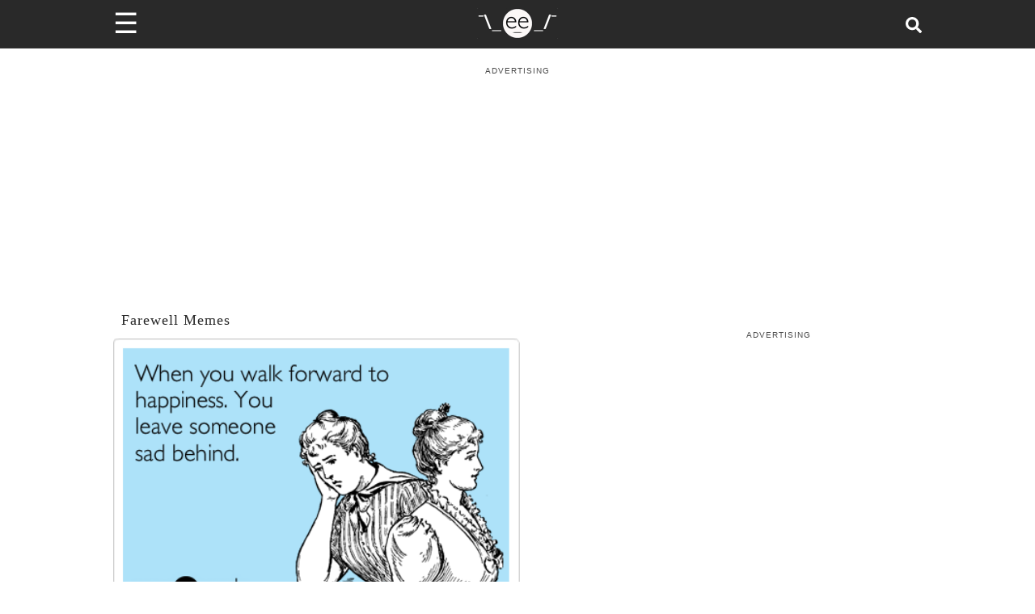

--- FILE ---
content_type: text/plain; charset=UTF-8
request_url: https://at.teads.tv/fpc?analytics_tag_id=PUB_9395&tfpvi=&gdpr_status=22&gdpr_reason=220&gdpr_consent=&ccpa_consent=&shared_ids=&sv=d656f4a&
body_size: 56
content:
MWM1MWU0YWEtN2NmZi00MzBkLTg1YTQtNDhmNTkyZGQyMWEwIzEtMg==

--- FILE ---
content_type: application/javascript; charset=utf-8
request_url: https://fundingchoicesmessages.google.com/f/AGSKWxUUqyxPWAK1HqupyWuSzg7SzM1hVUKWvXc2kUlPwBapDl8GxJ6k84MCMpFRq_sY5AEZQYOWlhp60IDOweU0oiwQgXU7B3BvD_YY7xGNIF7n0fSRuVPMVP3a9QJmoM0NEWOsMkaMdaQWqrJKD-QrqeQr-Bnf8zqKZ1r-N0jPQD0pW2D6SXzVHF7BZzxg/_/adscdn./slideshow/ads..br/ads//ad-title.-480x60-
body_size: -1290
content:
window['18bb2cd5-1a33-4d7b-98e1-d8ae9da2ef9c'] = true;